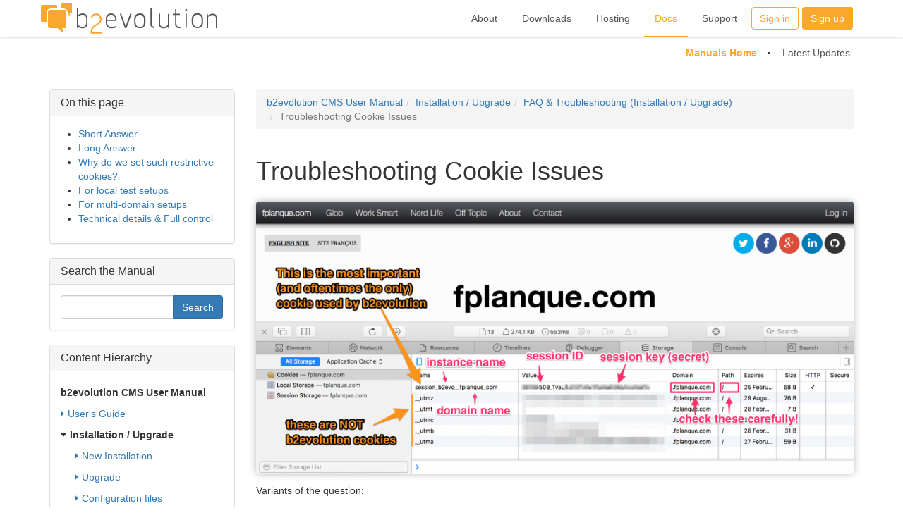

--- FILE ---
content_type: text/html; charset=utf-8
request_url: https://b2evolution.net/man/troubleshooting-cookies?cat=305
body_size: 9848
content:
<!DOCTYPE html>
<html lang="en-US"><head>
	<meta name="viewport" content="width=device-width, initial-scale=1">
	<meta http-equiv="X-UA-Compatible" content="IE=edge" />
	<meta http-equiv="Content-Type" content="text/html; charset=utf-8" />
			<title>Troubleshooting Cookie Issues</title>
				<meta property="og:title" content="Troubleshooting Cookie Issues" />
<meta property="og:url" content="https://b2evolution.net/man/troubleshooting-cookies" />
<meta property="og:description" content="Short answer: your $baseurl is not configured properly. (Or you are not using the same URL to connect.)" />
<meta property="og:site_name" content="b2evolution CMS User Manual" />
<meta property="og:image" content="https://b2evolution.net/media/blogs/man/quick-uploads/p357845/session_cookie_example.png?mtime=1456683176" />
<meta property="og:image:height" content="2302" />
<meta property="og:image:width" content="1048" />
	<meta property="twitter:creator" content="@fplanque" />
<meta property="twitter:card" content="summary_large_image" />
		<meta name="generator" content="b2evolution 7.3.0-PRO" /> <!-- Please leave this for stats -->
	<link rel="alternate" type="application/rss+xml" title="RSS 2.0" href="https://b2evolution.net/man/?tempskin=_rss2" />
	<link rel="alternate" type="application/atom+xml" title="Atom" href="https://b2evolution.net/man/?tempskin=_atom" />
			<link rel="EditURI" type="application/rsd+xml" title="RSD" href="https://b2evolution.net/xmlsrv/rsd.php?blog=8" />
	
	<!-- headlines: -->
	<link type="text/css" rel="stylesheet" href="https://b2evolution.net/skins/b2evo_site_skin/style.min.css?v=7.3.0-PRO-2022-08-06" />
	<script defer src="https://b2evolution.net/rsc/js/build/bootstrap-evo_frontoffice-superbundle.bmin.js?v=7.3.0-PRO-2022-08-06"></script>
	<link type="text/css" rel="stylesheet" href="https://b2evolution.net/rsc/build/bootstrap-b2evo_base-superbundle.bmin.css?v=7.3.0-PRO-2022-08-06" />
	<link type="text/css" rel="stylesheet" href="https://b2evolution.net/skins/b2evo_bootstrap_manual_skin/style.min.css?v=b2evo_bootstrap_manual_skin+7.2.1+7.3.0-PRO-2022-08-06" />
	<link type="text/css" rel="stylesheet" href="https://b2evolution.net/rsc/build/colorbox-bootstrap.min.css?v=7.3.0-PRO-2022-08-06" />
	<script defer src="https://b2evolution.net/rsc/js/build/popover.bmin.js?v=7.3.0-PRO-2022-08-06"></script>
	<script defer src="https://b2evolution.net/rsc/js/build/textcomplete.bmin.js?v=7.3.0-PRO-2022-08-06"></script>
	<script defer src="https://b2evolution.net/rsc/js/backoffice.js?v=7.3.0-PRO-2022-08-06"></script>
	<script defer src="https://b2evolution.net/rsc/js/src/evo_init_affix_messages.js?v=7.3.0-PRO-2022-08-06"></script>
	<link type="text/css" rel="stylesheet" href="https://b2evolution.net/plugins/videoplug_plugin/css/videoplug.min.css?v=7.3.0+7.3.0-PRO-2022-08-06" />
	<link rel="canonical" href="https://b2evolution.net/man/troubleshooting-cookies" />
	<script>
	/* <![CDATA[ */
		var blog = 8
	/* ]]> */
	</script>
	<style type="text/css" id="evo_skin_styles">
<!--
.evo_image_block img { max-height: 720px; width: auto; }
-->
		</style>
	<script>
	/* <![CDATA[ */
		evo_affix_msg_offset = 100; evo_affix_fixed_header = false;
	/* ]]> */
	</script>
	<script>
	/* <![CDATA[ */
		// Paths and vars are used by JS functions:
		var htsrv_url = 'https://b2evolution.net/htsrv/';
		var restapi_url = 'https://b2evolution.net/htsrv/rest.php?api_version=1&api_request=';
		var b2evo_icons_type = 'fontawesome-glyphicons';
		var blog_id = '8';
	/* ]]> */
	</script>

	<style>
.margintext { margin: -20px 0 0 110px }
</style>
<!-- Google tag (gtag.js) -->
<script async src="https://www.googletagmanager.com/gtag/js?id=G-W5690WV7DW"></script>
<script>
  window.dataLayer = window.dataLayer || [];
  function gtag(){dataLayer.push(arguments);}
  gtag('js', new Date());

  gtag('config', 'G-W5690WV7DW');
</script>	</head>

<body class="unknown_device page_cached instance_evonet coll_8 disp_single detail_single item_357845 anonymous evo_toolbar_hidden usergroup_none">


<div id="skin_wrapper" class="skin_wrapper_anonymous">
<!-- Start of skin_wrapper -->
<div id="evo_site_header">
	<div class="shade">
		<div class="container container-xxl">
			<div class="navbar">
				<div class="navbar-header">
					<button class="navbar-toggle collapsed" type="button" data-toggle="collapse" data-target=".b2evo-navbar-collapse">
						<span class="sr-only">Toggle navigation</span>
						<span class="icon-bar"></span>
						<span class="icon-bar"></span>
						<span class="icon-bar"></span>
					</button>
					<h1><a href="https://b2evolution.net/" title="b2evolution: Home" class="navbar-brand logo_link">
							<img class="png_logo" src="https://b2evolution.net/rsc/img/b2evolution_254x52.png" width="254" height="52" alt="b2evolution"
								srcset="https://b2evolution.net/rsc/img/b2evolution_508x104.png 2x,
									    https://b2evolution.net/rsc/img/b2evolution_762x156.png 3x" />
							<img class="gray_logo" src="https://b2evolution.net/rsc/img/b2evolution_grey_254x52_alpha.png" width="254" height="52" alt="b2evolution"
								srcset="https://b2evolution.net/rsc/img/b2evolution_grey_508x104_alpha.png 2x,
										    https://b2evolution.net/rsc/img/b2evolution_grey_762x156_alpha.png 3x" />
						</a>
					</h1>
							<ul class="b2evo_main_menu visible-sm sm_size"><li class="sign_in_button"><a href="https://b2evolution.net/?disp=login&redirect_to=%2Fman%2Ftroubleshooting-cookies%3Fcat%3D305&return_to=%2Fman%2Ftroubleshooting-cookies%3Fcat%3D305&source=menu%20link" class="swhead_item  evo_widget_basic_menu_link_login">Sign in</a></li><li class="sign_up_button"><a href="https://b2evolution.net/?disp=register&amp;source=menu%20link&amp;redirect_to=%2Fman%2Ftroubleshooting-cookies%3Fcat%3D305&amp;return_to=%2Fman%2Ftroubleshooting-cookies%3Fcat%3D305" class="swhead_item_white swhead_item  evo_widget_basic_menu_link_register">Sign up</a></li><ul>				</div>
				<nav class="navbar-collapse b2evo-navbar-collapse collapse" aria-expanded="false" style="height: 1px;">
					<ul class="nav navbar-nav navbar-right b2evo_main_menu">
												<li class="list_menu_links">
								<a href="https://b2evolution.net/about/">
									About								</a>
							</li>
														<li class="list_menu_links">
								<a href="https://b2evolution.net/downloads/">
									Downloads								</a>
							</li>
														<li class="list_menu_links">
								<a href="https://b2evolution.net/web-hosting/cheap-plans/">
									Hosting								</a>
							</li>
														<li class="list_menu_links current">
								<a href="https://b2evolution.net/man/">
									Docs								</a>
							</li>
														<li class="list_menu_links">
								<a href="https://forums.b2evolution.net/">
									Support								</a>
							</li>
							<li class="sign_in_button hidden-sm"><a href="https://b2evolution.net/?disp=login&redirect_to=%2Fman%2Ftroubleshooting-cookies%3Fcat%3D305&return_to=%2Fman%2Ftroubleshooting-cookies%3Fcat%3D305&source=menu%20link" class="swhead_item  evo_widget_basic_menu_link_login">Sign in</a></li><li class="sign_up_button hidden-sm"><a href="https://b2evolution.net/?disp=register&amp;source=menu%20link&amp;redirect_to=%2Fman%2Ftroubleshooting-cookies%3Fcat%3D305&amp;return_to=%2Fman%2Ftroubleshooting-cookies%3Fcat%3D305" class="swhead_item_white swhead_item  evo_widget_basic_menu_link_register">Sign up</a></li>					</ul>
				</nav>
			</div><!-- .navbar -->
		</div><!-- .container -->
		<a href="#" class="slide-top "><i class="fa fa-angle-double-up"></i></a>
	</div><!-- .shade -->
</div><!-- #evo_site_header -->

<div class="push_down"></div>

<div class="b2evo_top_menu">
	<div class="container container-xxl">

		<ul class="sub_menu"><li class="selected"> <a href="https://b2evolution.net/man/">Manuals Home</a></li> <li> <a href="https://b2evolution.net/man/?disp=posts">Latest Updates</a></li> </ul>
	</div><!-- .container -->
	&nbsp;
</div>

<script defer src="https://b2evolution.net/skins/b2evo_site_skin/b2evo_site_skin.js?v=b2evo_site_skin+7.3.0+7.3.0-PRO-2022-08-06"></script>
<div class="container container-xxl">

<div class="row">

	<div class="col-xxl-8 col-xxl-pull-2 col-md-9 pull-right-md">

		<main><!-- This is were a link like "Jump to main content" would land -->

		<!-- =================================== START OF MAIN AREA =================================== -->
		
		

<div class="evo_content_block">
<div id="item_357845" class="evo_post evo_content_block evo_post__ptyp_100 evo_post__published" lang="en-US">

	
	
	<div class="evo_container evo_container__item_single"><div class="evo_widget widget_core_breadcrumb_path"><ol class="breadcrumb"><li><a href="https://b2evolution.net/man/">b2evolution CMS User Manual</a></li><li><a href="https://b2evolution.net/man/installation-upgrade/">Installation / Upgrade</a></li><li><a href="https://b2evolution.net/man/faq-install-upgrade/">FAQ &amp; Troubleshooting (Installation / Upgrade)</a></li><li class="active">Troubleshooting Cookie Issues</li></ol></div><div class="evo_widget widget_core_item_title"><div class="evo_post_title"><h1>Troubleshooting Cookie Issues</h1></div></div><div class="evo_widget widget_core_item_content"><section class="evo_post__full"><div class="evo_post_images raised"><figure class="evo_image_block raised"><a href="https://b2evolution.net/media/blogs/man/quick-uploads/p357845/session_cookie_example.png?mtime=1456683176" rel="lightbox[p357845]" id="link_5510"><img alt="Troubleshooting Cookie Issues" src="https://b2evolution.net/media/blogs/man/quick-uploads/p357845/.evocache/session_cookie_example.png/fit-1280x720.png?mtime=1456683176" sizes="(max-width: 430px) 400px, (max-width: 670px) 640px, (max-width: 991px) 720px, (max-width: 1199px) 698px, 848px" srcset="https://b2evolution.net/media/blogs/man/quick-uploads/p357845/.evocache/session_cookie_example.png/fit-400x320.png?mtime=1456683176 400w, https://b2evolution.net/media/blogs/man/quick-uploads/p357845/.evocache/session_cookie_example.png/fit-640x480.png?mtime=1456683176 640w, https://b2evolution.net/media/blogs/man/quick-uploads/p357845/.evocache/session_cookie_example.png/fit-720x500.png?mtime=1456683176 720w, https://b2evolution.net/media/blogs/man/quick-uploads/p357845/.evocache/session_cookie_example.png/fit-960x540.png?mtime=1456683176 960w, https://b2evolution.net/media/blogs/man/quick-uploads/p357845/.evocache/session_cookie_example.png/fit-1280x720.png?mtime=1456683176 1280w, https://b2evolution.net/media/blogs/man/quick-uploads/p357845/.evocache/session_cookie_example.png/fit-1600x900.png?mtime=1456683176 1600w, https://b2evolution.net/media/blogs/man/quick-uploads/p357845/.evocache/session_cookie_example.png/fit-1920x1080.png?mtime=1456683176 1920w, https://b2evolution.net/media/blogs/man/quick-uploads/p357845/session_cookie_example.png?mtime=1456683176 2302w" width="1280" height="583" class="img-responsive loadimg" /></a></figure></div><div class="evo_post__full_text clearfix"><p>Variants of the question:</p>
<ul>
<li>I can&#8217;t log in&#8230;</li>
<li>My cookies don&#8217;t hold&#8230;</li>
<li>b2evolution asks for my password again and again&#8230;</li>
<li>b2evolution tells me &quot;incorrect crumb received&quot; again and again&#8230;</li>
</ul>
<h2 class="evo_auto_anchor_header" id="short-answer">Short Answer</h2>
<ul>
<li>Either your <code class="codespan">$baseurl</code> is not configured properly in <a href="https://b2evolution.net/man/basic-config-php">_basic_config.php</a>;</li>
<li>Or you are not using the same consistent URL / not the same consistent domain to connect to your site.</li>
</ul>
<p><div class="alert alert-warning">Did you clear your browser cookies since your last configuration changes? If not, please do! Old cookies still in your browser can have unpredictable effects!</div></p>
<h2 class="evo_auto_anchor_header" id="long-answer">Long Answer</h2>
<p>In the file <code class="codespan">/conf/_basic_config.php</code>, you have set an URL with a statement like this:</p>
<p><pre class="line-numbers" data-start="288"><code class="language-php">$baseurl = 'http://www.mysite.com/';</code></pre></p>
<p><strong>This will be used as the basis for setting cookies (see <code class="codespan">$cookie_domain</code> and <code class="codespan">$cookie_path</code> in <a href="https://b2evolution.net/man/advanced-php">_advanced.php</a>; details below). Cookies will work for this URL and with this URL only (and everything that is <em>below</em> that URL).</strong></p>
<p>If your site can be accessed through several URLs, you will have issues! For example:</p>
<ul>
<li>if you try to access your site through <code class="codespan">http://www.mydomain.com/</code> or <code class="codespan">http://192.168.1.2/</code> and your <code class="codespan">$baseurl</code> is set for <code class="codespan">http://subdomain.mydomain.com/</code>, your cookies will not work and you will not be able to log in. </li>
<li>if you try to access your site through <code class="codespan">http://www.mydomain.com/</code> and your <code class="codespan">$baseurl</code> is set for <code class="codespan">http://www.mydomain.com/blog/</code>, your cookies will not work and you will not be able to log in. </li>
</ul>
<p><strong>So the rule of thumb is: use one single server name to access b2evolution, pick one specific folder (which can be <code class="codespan">/</code>) and configure that exact URL name in your $baseurl!</strong></p>
<p>Notes:</p>
<ul>
<li>If it&#8217;s still not working, you may need to clear all the cookies from your browser before it will work properly. (You may have an old cookie that takes precedence over the new one.)</li>
<li>If you really need to use <strong>multiple domains</strong>, see: <a href="https://b2evolution.net/man/multi-domain-setup/">Multi-Domain Setup</a>.</li>
<li>If you&#8217;re using a reverse-proxy in front of b2evolution and you translate to a different domain, pay attention to translating the cookie domain.</li>
<li>If you want to control your cookies more precisely, see below.</li>
</ul>
<h2 class="evo_auto_anchor_header" id="why-do-we-set-such-restrictive-cookies">Why do we set such restrictive cookies?</h2>
<p>Because in some situations (testing or otherwise) people are installing several instances of b2evolution (sometimes even different versions of b2evolution) on a single server. We have to restrict by folder and/or subdomain in order not to mix up the cookies.</p>
<p>By having narrow cookie scopes, it is possible to run several b2evolution instances concurrently without interference.</p>
<p>The tradeoff is that you cannot use different URLs to access your blog by default. This is a rare situation that is not recommended for best SEO practices anyways. (If you still want to do it no matter what, see below).</p>
<h2 class="evo_auto_anchor_header" id="for-local-test-setups">For local test setups</h2>
<p>For local tests, we recommend you use this:<br />
<pre class="line-numbers"><code class="language-php">$baseurl = 'http://localhost/';</code></pre></p>
<h2 class="evo_auto_anchor_header" id="for-multi-domain-setups">For multi-domain setups</h2>
<p>See: <a href="https://b2evolution.net/man/multi-domain-setup/">Multi-Domain Setup</a>.</p>
<h2 class="evo_auto_anchor_header" id="technical-details-full-control">Technical details &amp; Full control</h2>
<p><em>IN b2evolution 6.7.5+, many settings have been move to the back-office. See: <a href="https://b2evolution.net/man/collection-cookie-settings">Cookie Settings Panel</a>. </em></p>
<p>In the file <a href="https://b2evolution.net/man/advanced-php">_advanced.php</a> and unless you manually change it, we perform the following:</p>
<ul>
<li>we will automatically extract <code class="codespan">$basehost</code> from the <code class="codespan">$baseurl</code>. For example, your <code class="codespan">$basehost</code> could be extracted as <code class="codespan">www.mysite.com</code>.</li>
<li>we will automatically set your <code class="codespan">$cookie_domain</code> based on your <code class="codespan">$basehost</code>. For example, your <code class="codespan">$cookie_domain</code> could be set to <code class="codespan">mysite.com</code>. Important: if your <code class="codespan">$basehost</code> is something like <code class="codespan">subdomain.domain.com</code>, your <code class="codespan">$cookie_domain</code> will NOT be reduced to <code class="codespan">domain.com</code>. It will stay as <code class="codespan">subdomain.domain.com</code>.</li>
<li>we will automatically extract <code class="codespan">$cookie_path</code> from your <code class="codespan">$baseurl</code>. If you&#8217;re running in the root folder, the <code class="codespan">$cookie_path</code> will be <code class="codespan">/</code>.</li>
</ul>
<p>Use your browser developer tools to inspect the cookies received and/or sent by your web browser. See the screenshot above.</p>
<p>In <a href="https://b2evolution.net/man/advanced-php">_advanced.php</a> you will find all the following variables to further control your cookie name and scope. You may use this in special situations where you want a more laxist cookie policy than the default:</p>
<p><pre class="line-numbers"><code class="language-php">// ** Cookies **

/**
 * This is the path that will be associated to cookies.
 *
 * That means cookies set by this b2evo install won't be seen outside of this path on the domain below.
 *
 * @global string Default: preg_replace( '#https?://[^/]+#', '', $baseurl )
 */
$cookie_path = preg_replace( '#https?://[^/]+#', '', $baseurl );

/**
 * Cookie domain.
 *
 * That means cookies set by this b2evo install won't be seen outside of this domain.
 *
 * We'll take {@link $basehost} by default (the leading dot includes subdomains), but
 * when there's no dot in it, at least Firefox will not set the cookie. The best
 * example for having no dot in the host name is 'localhost', but it's the case for
 * host names in an intranet also.
 *
 * Note: &quot;.domain.com&quot; cookies will be sent to sub.domain.com too.
 * But, see http://www.faqs.org/rfcs/rfc2965:
 *	&quot;If multiple cookies satisfy the criteria above, they are ordered in
 *	the Cookie header such that those with more specific Path attributes
 *	precede those with less specific.  Ordering with respect to other
 *	attributes (e.g., Domain) is unspecified.&quot;
 *
 * @global string Default: ( strpos($basehost, '.') ) ? '.'. $basehost : '';
 */
if( strpos($basehost, '.') === false )
{	// localhost or windows machine name:
	$cookie_domain = '';
}
elseif( preg_match( '~^[0-9]+\.[0-9]+\.[0-9]+\.[0-9]+$~i', $basehost ) )
{	// The basehost is an IP address, use the basehost as it is:
	$cookie_domain = $basehost;
}
else
{	// Keep the part of the basehost after the www. :
	$cookie_domain = preg_replace( '/^(www\. )? (.+)$/xi', '.$2', $basehost );

	// When hosting multiple domains (not just subdomains) on a single instance of b2evo,
	// you may want to try this:
	// $cookie_domain = '.'.$_SERVER['HTTP_HOST'];
	// or this: -- Have a cookie domain of 2 levels only, base on current basehost.
	// $cookie_domain = preg_replace( '/^( .* \. )? (.+? \. .+? )$/xi', '.$2', $basehost );
	// fp&gt; pb with domains like .co.uk !?
}

/**
 * Name used for session cookies.
 */
$cookie_session = str_replace( '.', '_', 'session_'.$instance_name.'_'.$cookie_domain );

/**
 * Names used for other cookies.
 *
 * The following remember the comment meta data for non registered users:
 */
$cookie_name    = 'cookie'.$instance_name.'name';
$cookie_email   = 'cookie'.$instance_name.'email';
$cookie_url     = 'cookie'.$instance_name.'url';

/**
 * Expiration for comment meta data cookies.
 *
 * Note: user sessions use different settings (config in admin)
 *
 * Value in seconds, set this to 0 if you wish to use non permanent cookies (erased when browser is closed).
 * Default: time() + 31536000 (one year from now)
 *
 * @global int $cookie_expires
 */
$cookie_expires = time() + 31536000;

/**
 * Expired-time used to erase comment meta data cookies.
 *
 * Note: user sessions use different settings (config in admin)
 *
 * Default: time() - 86400 (24 hours ago)
 *
 * @global int $cookie_expired
 */
$cookie_expired = time() - 86400;

/**
 * Crumb expiration time
 *
 * Default: 2 hours
 *
 * @global int $crumb_expires
 */
$crumb_expires = 7200;
</code></pre></p></div></section></div><div class="evo_widget widget_core_item_small_print clearfix"> <a href="https://b2evolution.net/man/troubleshooting-cookies" class="nowrap"><span class="fa fa-external-link-square" title="Permalink"></span></a> Created by  <span class="login user nowrap" rel="bubbletip_user_1"><span class="identity_link_username">fplanque</span></span>  &bull; Last edit by  <span class="login user nowrap" rel="bubbletip_user_1"><span class="identity_link_username">fplanque</span></span>  on 2016-08-08 15:27 &bull;  &bull; </div></div>
	<!-- ===================== START OF FEEDBACK ===================== -->
<section id="feedbacks"><a id="comments"></a><a id="pingbacks"></a><a id="webmentions"></a><h3 class="evo_comment__list_title">No feedback yet</h3><div class="clearfix"></div>



</section>
	
	</div>
</div>

		</main>

	</div><!-- .col -->

	
		
		<!-- =================================== START OF SINGLE SIDEBAR =================================== -->
		<aside class="col-xxl-2 col-xxl-push-8 col-md-3 col-xs-12 pull-right-md">

			<div id="evo_container__sidebar_single">
				<div class="evo_container evo_container__sidebar_single"><div class="panel panel-default evo_widget widget_plugin_b2evoTOC"><div class="panel-heading"><h4 class="panel-title">On this page</h4></div><div class="panel-body"><ul class="evo_plugin__table_of_contents"><li style="margin-left:0px"><a href="https://b2evolution.net/man/troubleshooting-cookies#short-answer" data-anchor="short-answer">Short Answer</a></li><li style="margin-left:0px"><a href="https://b2evolution.net/man/troubleshooting-cookies#long-answer" data-anchor="long-answer">Long Answer</a></li><li style="margin-left:0px"><a href="https://b2evolution.net/man/troubleshooting-cookies#why-do-we-set-such-restrictive-cookies" data-anchor="why-do-we-set-such-restrictive-cookies">Why do we set such restrictive cookies?</a></li><li style="margin-left:0px"><a href="https://b2evolution.net/man/troubleshooting-cookies#for-local-test-setups" data-anchor="for-local-test-setups">For local test setups</a></li><li style="margin-left:0px"><a href="https://b2evolution.net/man/troubleshooting-cookies#for-multi-domain-setups" data-anchor="for-multi-domain-setups">For multi-domain setups</a></li><li style="margin-left:0px"><a href="https://b2evolution.net/man/troubleshooting-cookies#technical-details-full-control" data-anchor="technical-details-full-control">Technical details &amp; Full control</a></li></ul></div></div></div>
			</div>

		</aside>

		
		<!-- =================================== START OF SIDEBAR =================================== -->
		<aside class="col-xxl-2 col-md-3 col-xs-12 pull-left-md">

			<div id="evo_container__sidebar">

				<div class="evo_container evo_container__sidebar"><div class="panel panel-default evo_widget widget_core_coll_search_form"><div class="panel-heading"><h4 class="panel-title">Search the Manual</h4></div><div class="panel-body"><div class="compact_search_form" data-search-id="coll_search_form_1">

<form id="SearchForm" class="search " method="get" action="https://b2evolution.net/man/">
<script>
								var nb_dynamicSelects = 0;
								var tab_dynamicSelects = Array();
						</script><div class="input-group">
	<input type="text" value="" size="25" maxlength="100" name="s" class="w-100 form_text_input form-control" placeholder="" style="" id="s" />


	<span class="input-group-btn"><input type="submit" class="btn btn-primary btn" name="submit" value="Search" style="" />
</span>
</div><div class="inline"><input name="disp" type="hidden" value="search" />
</div>
</form>


				<script>
					//<![CDATA[
					if( typeof init_dynamicSelect == "function" )
					{
						jQuery( document ).bind( "ready", init_dynamicSelect );
					}
					
					//]]>
				</script></div></div></div><div class="panel panel-default evo_widget widget_core_content_hierarchy"><div class="panel-heading"><h4 class="panel-title">Content Hierarchy</h4></div><div class="panel-body"><ul class="chapters_list"><li class="title selected"><a href="https://b2evolution.net/man/" class="link">b2evolution CMS User Manual</a></li><li><a href="https://b2evolution.net/man/user-guide/" class="link"><span class="fa fa-caret-right" data-toggle="caret-down" title="+" style="width:8px"></span>User's Guide</a></li><li class="selected opened"><a href="https://b2evolution.net/man/installation-upgrade/" class="link"><span class="fa fa-caret-down" data-toggle="caret-right" title="-" style="width:8px"></span>Installation / Upgrade</a></li><ul><li><a href="https://b2evolution.net/man/new-install/" class="link"><span class="fa fa-caret-right" data-toggle="caret-down" title="+" style="width:8px"></span>New Installation</a></li><li><a href="https://b2evolution.net/man/upgrading/" class="link"><span class="fa fa-caret-right" data-toggle="caret-down" title="+" style="width:8px"></span>Upgrade</a></li><li><a href="https://b2evolution.net/man/configuration-files/" class="link"><span class="fa fa-caret-right" data-toggle="caret-down" title="+" style="width:8px"></span>Configuration files</a></li><li><a href="https://b2evolution.net/man/advanced-setup/" class="link"><span class="fa fa-caret-right" data-toggle="caret-down" title="+" style="width:8px"></span>Advanced Setup</a></li><li><a href="https://b2evolution.net/man/importing-content/" class="link"><span class="fa fa-caret-right" data-toggle="caret-down" title="+" style="width:8px"></span>Migrating from Another System</a></li><li><a href="https://b2evolution.net/man/moving-your-site/" class="link"><span class="fa fa-caret-right" data-toggle="caret-down" title="+" style="width:8px"></span>Moving your b2evolution Site</a></li><li class="selected opened"><a href="https://b2evolution.net/man/faq-install-upgrade/" class="link"><span class="fa fa-caret-down" data-toggle="caret-right" title="-" style="width:8px"></span>FAQ &amp; Troubleshooting (Installation / Upgrade)</a></li><ul><li class="post"><i><a href="https://b2evolution.net/man/language-pack-install?cat=305" class="link"><span class="fa fa-file-text-o" title=""></span>How to install a language pack</a></i></li><li class="post"><a href="https://b2evolution.net/man/will-i-lose-my-data" class="link"><span class="fa fa-file-text-o" title=""></span>If I upgrade, will I lose my posts, comments, settings, uploaded files, etc. ?</a></li><li class="post"><a href="https://b2evolution.net/man/where-to-upload-the-files-for-upgrade" class="link"><span class="fa fa-file-text-o" title=""></span>Where do I need to upload the files for upgrade?</a></li><li class="post"><a href="https://b2evolution.net/man/feature-not-working-after-upgrade" class="link"><span class="fa fa-file-text-o" title=""></span>I upgraded and now feature X doesn't work any more</a></li><li class="post"><i><a href="https://b2evolution.net/man/media-file-permission-errors?cat=305" class="link"><span class="fa fa-file-text-o" title=""></span>Media File &amp; evocache Permission Errors</a></i></li><li class="post"><a href="https://b2evolution.net/man/system-requirements" class="link"><span class="fa fa-file-text-o" title=""></span>System requirements</a></li><li class="post"><a href="https://b2evolution.net/man/unexpected-error-during-upgrade" class="link"><span class="fa fa-file-text-o" title=""></span>Unexpected SQL Error during upgrade</a></li><li class="post"><a href="https://b2evolution.net/man/unable-to-download-autmatic-updates" class="link"><span class="fa fa-file-text-o" title=""></span>Unable to download automatic updates</a></li><li class="post"><a href="https://b2evolution.net/man/weird-redirects" class="link"><span class="fa fa-file-text-o" title=""></span>I'm having weird redirect issues</a></li><li class="post"><i><a href="https://b2evolution.net/man/how-to/ftp-101?cat=305" class="link"><span class="fa fa-file-text-o" title=""></span>FTP 101: How to upload and manage files on your web server</a></i></li><li class="post"><i><a href="https://b2evolution.net/man/blank-or-partial-page?cat=305" class="link"><span class="fa fa-file-text-o" title=""></span>When I do X I get a blank page or only a half page</a></i></li><li class="post"><a href="https://b2evolution.net/man/will-upgrade-affect-database" class="link"><span class="fa fa-file-text-o" title=""></span>Will my database be affected if I upgrade? (And will I be able to revert to previous version?)</a></li><li class="post"><i><a href="https://b2evolution.net/man/warning-cannot-modify-header-information?cat=305" class="link"><span class="fa fa-file-text-o" title=""></span>&quot;Warning: Cannot modify header information&quot;</a></i></li><li class="post"><a href="https://b2evolution.net/man/solutions-to-common-upgrade-problems" class="link"><span class="fa fa-file-text-o" title=""></span>Solutions to common upgrade problems</a></li><li class="post"><i><a href="https://b2evolution.net/man/file-permission-errors?cat=305" class="link"><span class="fa fa-file-text-o" title=""></span>I get file permission errors. How do I fix them?</a></i></li><li class="post selected"><i><a href="https://b2evolution.net/man/troubleshooting-cookies?cat=305" class="link"><span class="fa fa-file-text-o" title=""></span>Troubleshooting Cookie Issues</a></i></li><li class="post"><i><a href="https://b2evolution.net/man/make-a-backup?cat=305" class="link"><span class="fa fa-file-text-o" title=""></span>Make a Backup</a></i></li><li class="post"><a href="https://b2evolution.net/man/403-forbidden" class="link"><span class="fa fa-file-text-o" title=""></span>403 Forbidden</a></li></ul><li class="post"><a href="https://b2evolution.net/man/assumed-user-skills" class="link"><span class="fa fa-file-text-o" title=""></span>Assumed User Skills</a></li></ul><li><a href="https://b2evolution.net/man/front-office-reference/" class="link"><span class="fa fa-caret-right" data-toggle="caret-down" title="+" style="width:8px"></span>Front-office Reference</a></li><li><a href="https://b2evolution.net/man/back-office-reference/" class="link"><span class="fa fa-caret-right" data-toggle="caret-down" title="+" style="width:8px"></span>Back-office Reference</a></li><li><a href="https://b2evolution.net/man/developer-reference/" class="link"><span class="fa fa-caret-right" data-toggle="caret-down" title="+" style="width:8px"></span>Developer Reference</a></li><li><a href="https://b2evolution.net/man/operations-reference/" class="link"><span class="fa fa-caret-right" data-toggle="caret-down" title="+" style="width:8px"></span>Operations Reference</a></li><li><a href="https://b2evolution.net/man/advanced-topics/" class="link"><span class="fa fa-caret-right" data-toggle="caret-down" title="+" style="width:8px"></span>Advanced Topics</a></li><li><a href="https://b2evolution.net/man/glossary/" class="link"><span class="fa fa-caret-right" data-toggle="caret-down" title="+" style="width:8px"></span>Glossary</a></li><li><a href="https://b2evolution.net/man/old-pages/" class="link"><span class="fa fa-caret-right" data-toggle="caret-down" title="+" style="width:8px"></span>Archives</a></li></ul></div></div></div>
			</div><!-- DO WE NEED THIS DIV? -->

		</aside><!-- .col -->

		<!-- =================================== START OF SIDEBAR 2 =================================== -->
		<aside class="col-xxl-2 col-xxl-push-8 col-md-3 col-xs-12 pull-right-md">

			<div id="evo_container__sidebar_2">

				
				<div class="powered_by dimmed"><a href="https://b2evolution.net/" target="_blank" rel="noopener" title="b2evolution CMS"><img src="/rsc/img/powered-by-b2evolution-120t.gif" alt="Website engine" title="b2evolution CMS" width="120" height="32" border="0" /></a><p>This online manual is powered by b2evolution CMS &ndash; A complete engine for your website.</p></div>
			</div><!-- DO WE NEED THIS DIV? -->

		</aside><!-- .col -->
	
</div><!-- .row -->

</div><!-- .container -->

<!-- =================================== START OF FOOTER =================================== -->
<div id="evo_site_footer">
	<div class="footer_nav">
		<div class="col-md-2 col-md-offset-1 col-xs-4 col-xs-offset-0">
			<h3>About b2evolution</h3>
			<ul>
			  <li><a href="http://b2evolution.net/about/what-is-b2evolution">What is it?</a></li>
			  <li><a href="http://b2evolution.net/about/features">Features</a></li>
			  <li><a href="http://b2evolution.net/man/installation-upgrade/installation-guide">Getting Started</a></li>
			  <li><a href="http://b2evolution.net/about/screenshots/">Screenshots</a></li>
			  <li><a href="http://demo.b2evolution.net/">Online demo</a></li>
			  <li><a href="http://b2evolution.net/about/testimonials">Testimonials</a></li>
			  <li><a href="http://b2evolution.net/about/design-philosophy">Design philosophy</a></li>
			  <li><a href="http://b2evolution.net/about/gnu-gpl-license">Free &amp; open source</a></li>
			  <li><a href="http://b2evolution.net/about/terms-of-service">Terms of service</a></li>
			</ul>		
		</div>
	
		<div class="col-md-2 col-xs-4">
			<h3>Downloads</h3>
			<ul>
			  <li><a href="http://b2evolution.net/downloads/">Latest releases</a></li>
			  <li><a href="http://skins.b2evolution.net/">Skins</a></li>
			  <li><a href="http://plugins.b2evolution.net/">Plugins</a></li>
			  <li><a href="http://locales.b2evolution.net/">Language packs</a></li>
			</ul>		
	
			<h3>About us</h3>
			<ul>
			  <li><a href="http://b2evolution.net/about/about-us">About us</a></li>
			  <li><a href="http://b2evolution.net/about/contact/">Contact</a></li>
			</ul>		
		</div>
	
		<div class="col-md-2 col-xs-4">
			<h3>Webhosting Guide</h3>
			<ul>
				<li><a href="http://b2evolution.net/web-hosting/blog/">Web hosting blog</a></li>
				<li><a href="http://b2evolution.net/web-hosting/top-quality-best-webhosting.php">Best web hosting</a></li>
				<li><a href="http://b2evolution.net/web-hosting/budget-web-hosting-low-cost-lamp.php">Cheap web hosting</a></li>
				<li><a href="http://b2evolution.net/web-hosting/green-hosting-renewable-energy-power.php">Green web hosting</a></li>
				<li><a href="http://b2evolution.net/web-hosting/ssh-hosting-secure-shell-access.php">Hosting with SSH</a></li>
				<li><a href="http://b2evolution.net/web-hosting/vps-hosting-virtual-private-servers.php">VPS hosting</a></li>
				<li><a href="http://b2evolution.net/web-hosting/dedicated-servers.php">Dedicated servers</a></li>
				<li><a href="http://b2evolution.net/web-hosting/reseller-hosting.php">Reseller hosting</a></li>
				<li>Int'l: <a href="http://b2evolution.net/uk/web-hosting/best-web-hosts-uk.php">UK</a> 
						/ <a href="http://b2evolution.net/fr/hebergement/hebergeurs-web-france.php">France</a></li>
			</ul>
		</div>
	
		<div class="col-md-2 col-md-offset-0 col-xs-4 col-xs-offset-0">
			<h3>Docs &amp; Support</h3>
			<ul class="list-section">
				<li><a href="http://b2evolution.net/man/">Online manual</a></li>
				<li><a href="http://forums.b2evolution.net/">Forums</a></li>
				<li><a href="http://b2evolution.net/about/b2evolution-professionals">Hire a pro <i>!</i></a></li>
			</ul>		
	
			<h3>Other</h3>
			<ul class="list-section">
				<li><a href="http://b2evolution.net/about/monetize-blog-money.php">Adsense</a></li>
				<li><a href="http://b2evolution.net/about/press-room">Press room</a></li>
				<li><a href="http://b2evolution.net/about/privacy-policy">Privacy policy</a></li>
			</ul>		
		</div>
	
		<div class="col-md-2 col-xs-4">
			<h3>Stay in touch</h3>
			<ul>
				<li><a href="https://github.com/b2evolution/b2evolution"><i class="fa fa-github fa-fw"></i> GitHub</a></li>
				<li><a href="http://twitter.com/b2evolution"><i class="fa fa-twitter fa-fw"></i> Twitter</a></li>
				<li><a href="http://www.facebook.com/b2evolution"><i class="fa fa-facebook fa-fw"></i> Facebook</a></li>
				<li><a href="http://www.linkedin.com/company/b2evolution-net"><i class="fa fa-linkedin fa-fw"></i> LinkedIn</a></li>
				<li><a href="http://b2evolution.net/news/">News blog</a></li>
				<li><a href="http://b2evolution.net/news/?tempskin=_rss2"><i class="fa fa-rss-square fa-fw"></i> RSS feed</a></li>
				<li><a href="http://b2evolution.net/news/?tempskin=_atom"><i class="fa fa-rss-square fa-fw"></i> Atom feed</a></li>		  
			</ul>		
		</div>
	
		<div class="clear">
			<p class="baseline">Founded &amp; Maintained by <a href="http://fplanque.net/">Fran&ccedil;ois</a> <a href="http://fplanque.com/">Planque</a> 
		</div>
	</div>
</div><!-- End of skin_wrapper -->
</div>

<script>
/* <![CDATA[ */
var evo_plugin_auto_anchors_settings = {
				offset_scroll: 70
			};
var evo_plugin_videoplug_config = {"youtube_lazyload_selector":".evo_youtube[data-embed]"};
var evo_plugin_table_contents_settings = {
					offset_scroll: 70
				};
var evo_init_scroll_to_top = true;

/* ]]> */
</script>
	<!-- footerlines: -->
	<script defer src="https://b2evolution.net/rsc/js/src/evo_affix_sidebars.js?v=7.3.0-PRO-2022-08-06"></script>
	<link rel="preload" as="style" onload="this.onload=null;this.rel='stylesheet'" href="https://b2evolution.net/plugins/wikitables_plugin/wikitables.css?v=7.3.0+7.3.0-PRO-2022-08-06" /><noscript><link type="text/css" rel="stylesheet" href="https://b2evolution.net/plugins/wikitables_plugin/wikitables.css?v=7.3.0+7.3.0-PRO-2022-08-06" /></noscript>
	<link rel="preload" as="style" onload="this.onload=null;this.rel='stylesheet'" href="https://b2evolution.net/plugins/auto_anchors_plugin/auto_anchors.css?v=7.3.0+7.3.0-PRO-2022-08-06" /><noscript><link type="text/css" rel="stylesheet" href="https://b2evolution.net/plugins/auto_anchors_plugin/auto_anchors.css?v=7.3.0+7.3.0-PRO-2022-08-06" /></noscript>
	<link rel="preload" as="style" onload="this.onload=null;this.rel='stylesheet'" href="https://b2evolution.net/plugins/infodots_plugin/infodots.css?v=7.3.0+7.3.0-PRO-2022-08-06" /><noscript><link type="text/css" rel="stylesheet" href="https://b2evolution.net/plugins/infodots_plugin/infodots.css?v=7.3.0+7.3.0-PRO-2022-08-06" /></noscript>
	<script defer src="https://b2evolution.net/rsc/customized/jquery/bubbletip/js/jquery.bubbletip.min.js?v=7.3.0-PRO-2022-08-06"></script>
	<link rel="preload" as="style" onload="this.onload=null;this.rel='stylesheet'" href="https://b2evolution.net/rsc/customized/jquery/bubbletip/css/jquery.bubbletip.css?v=7.3.0-PRO-2022-08-06" /><noscript><link type="text/css" rel="stylesheet" href="https://b2evolution.net/rsc/customized/jquery/bubbletip/css/jquery.bubbletip.css?v=7.3.0-PRO-2022-08-06" /></noscript>
	<script defer src="https://b2evolution.net/plugins/infodots_plugin/infodots.init.js?v=7.3.0+7.3.0-PRO-2022-08-06"></script>
	<script defer src="https://b2evolution.net/plugins/prism_plugin/js/prism.min.js?v=7.3.0+7.3.0-PRO-2022-08-06"></script>
	<link rel="preload" as="style" onload="this.onload=null;this.rel='stylesheet'" href="https://b2evolution.net/plugins/prism_plugin/css/prism.min.css?v=7.3.0+7.3.0-PRO-2022-08-06" /><noscript><link type="text/css" rel="stylesheet" href="https://b2evolution.net/plugins/prism_plugin/css/prism.min.css?v=7.3.0+7.3.0-PRO-2022-08-06" /></noscript>
	<script>
	/* <![CDATA[ */
		var b2evo_colorbox_params_post = {current: "{current} / {total}",
					previous: "Previous",
					next: "Next",
					close: "Close",
					openNewWindowText: "Open in a new window",
					slideshowStart: "Start slideshow",
					slideshowStop: "Stop slideshow",
					minWidth: 255};
					var b2evo_colorbox_params_cmnt = {current: "{current} / {total}",
					previous: "Previous",
					next: "Next",
					close: "Close",
					openNewWindowText: "Open in a new window",
					slideshowStart: "Start slideshow",
					slideshowStop: "Stop slideshow",
					minWidth: 255};
					var b2evo_colorbox_params_user = {current: "{current} / {total}",
					previous: "Previous",
					next: "Next",
					close: "Close",
					openNewWindowText: "Open in a new window",
					slideshowStart: "Start slideshow",
					slideshowStop: "Stop slideshow",
					minWidth: 255};
					var b2evo_colorbox_params_other = {current: "{current} / {total}",
					previous: "Previous",
					next: "Next",
					close: "Close",
					openNewWindowText: "Open in a new window",
					slideshowStart: "Start slideshow",
					slideshowStop: "Stop slideshow",
					minWidth: 255};
	/* ]]> */
	</script>

</body>
</html>


--- FILE ---
content_type: application/javascript
request_url: https://b2evolution.net/rsc/js/src/evo_init_affix_messages.js?v=7.3.0-PRO-2022-08-06
body_size: 846
content:
/**
 * This file initialize Affix Messages
 *
 * This file is part of the evoCore framework - {@link http://evocore.net/}
 * See also {@link https://github.com/b2evolution/b2evolution}.
 *
 * @license GNU GPL v2 - {@link http://b2evolution.net/about/gnu-gpl-license}
 *
 * @copyright (c)2003-2020 by Francois PLANQUE - {@link http://fplanque.com/}
 * 
 * Depends on: jQuery
 */

jQuery( document ).ready( function()
{
	var msg_obj = jQuery( ".affixed_messages" );

	if( msg_obj.length == 0 )
	{	// No Messages, exit
		return;
	}

	var msg_obj_width = msg_obj.outerWidth();
	var msg_offset = evo_affix_msg_offset;
	var evo_bar = jQuery( '#evo_toolbar' );
	var site_header = jQuery( '#evo_site_header' );

	if( evo_bar.length )
	{	// Add evobar height to offset:
		msg_offset += evo_bar.outerHeight();
	}
	if( evo_affix_fixed_header && site_header.length )
	{	// Site header is fixed, add height to offset:
		msg_offset += site_header.outerHeight();
	}

	msg_obj.wrap( "<div class=\"msg_wrapper\"></div>" );
	var wrapper = msg_obj.parent();

	msg_obj.affix( {
			offset: {
				top: function() {
					return wrapper.offset().top - msg_offset - parseInt( msg_obj.css( "margin-top" ) );
				}
			}
		} );

	msg_obj.on( "affix.bs.affix", function()
		{
			wrapper.css( { "min-height": msg_obj.outerHeight( true ) } );

			msg_obj.css( { "width": msg_obj_width, "top": msg_offset, "z-index": 99999 } );

			jQuery( window ).on( "resize", function()
				{	// This will resize the Messages based on the wrapper width
					msg_obj.css( { "width": wrapper.css( "width" ) } );
				});
		} );

	msg_obj.on( "affixed-top.bs.affix", function()
		{
			wrapper.css( { "min-height": "" } );
			msg_obj.css( { "width": "", "top": "", "z-index": "" } );
		} );

	jQuery( "div.alert", msg_obj ).on( "closed.bs.alert", function()
		{
			wrapper.css({ "min-height": msg_obj.outerHeight( true ) });
		} );

	if( msg_obj.hasClass( "affix" ) )
	{	// Manually trigger the "affix.bs.affix" event:
		msg_obj.trigger( "affix.bs.affix" );
	}
} );


--- FILE ---
content_type: application/javascript
request_url: https://b2evolution.net/rsc/js/backoffice.js?v=7.3.0-PRO-2022-08-06
body_size: 3605
content:
/**
 * This file is part of the evoCore framework - {@link http://evocore.net/}
 * See also {@link https://github.com/b2evolution/b2evolution}.
 */


// Event for styled button to browse files
jQuery( document ).on( 'change', '.btn-file :file', function()
{
	var label = jQuery( this ).val().replace( /\\/g, '/' ).replace( /.*\//, '' );
	jQuery( this ).parent().next().html( label );
} );


/**
 * Fades the relevant object to provide feedback, in case of success.
 *
 * Used only on BACK-office in the following files:
 *  - _misc_js.funcs.php
 *  - blog_widgets.js
 *  - src/evo_links.js
 *
 * @param jQuery selector
 */
function evoFadeSuccess( selector )
{
	evoFadeBg(selector, new Array("#ddff00", "#bbff00"));
}


/**
 * Fades the relevant object to provide feedback, in case of failure.
 *
 * Used only in BACK-office in the following files:
 *  - _misc_js.funcs.php
 *  - src/evo_links.js
 *
 * @param jQuery selector
 */
function evoFadeFailure( selector )
{
	evoFadeBg(selector, new Array("#9300ff", "#ff000a", "#ff0000"));
}


/**
 * Fades the relevant object to provide feedback, in case of highlighting
 * e.g. for items the file manager get called for ("#fm_highlighted").
 *
 * Used only on BACK-office in the following file:
 *  - _file_list.inc.php
 *
 * @param jQuery selector
 */
function evoFadeHighlight( selector )
{
	evoFadeBg(selector, new Array("#ffbf00", "#ffe79f"));
}


/**
 * Fade jQuery selector via backgrounds colors (bgs), back to original background
 * color and then remove any styles (from animations and others)
 *
 * Used only on BACK-office in the following files:
 *  - _misc_js.funcs.php
 *  - blog_widgets.js
 *  - src/evo_links.js
 *  - _file_list.inc.php
 *
 * @param string|jQuery
 * @param Array
 * @param object Options ("speed")
 */
function evoFadeBg( selector, bgs, options )
{
	var origBg = jQuery(selector).css("backgroundColor");
	var speed = options && options.speed || '"slow"';

	var toEval = 'jQuery(selector).animate({ backgroundColor: ';
	for( e in bgs )
	{
		if( typeof( bgs[e] ) != 'string' )
		{ // Skip wrong color value
			continue;
		}
		toEval += '"'+bgs[e]+'"'+'}, '+speed+' ).animate({ backgroundColor: ';
	}
	toEval += 'origBg }, '+speed+', "", function(){jQuery( this ).css( "backgroundColor", "" );});';

	eval(toEval);
}


/**
 * Flash evobar via backgrounds colors (bgs), back to original background
 * color and then remove any styles (from animations and others)
 *
 * Used only by hotkeys
 *
 * @param Array
 * @param object Options ("speed")
 */
function evobarFlash( bgs, options )
{
	var evobar = '#evo_toolbar';
	var menus = '#evo_toolbar .evobar-menu a';
	var origBg = jQuery( evobar ).css( "backgroundColor" );

	jQuery( menus ).css( "backgroundColor", "inherit" );
	var speed = options && options.speed || '"fast"';

	var toEval = 'jQuery( evobar ).animate({ backgroundColor: ';
	for( e in bgs )
	{
		if( typeof( bgs[e] ) != 'string' )
		{ // Skip wrong color value
			continue;
		}
		toEval += '"' + bgs[e] + '"' + '}, ' + speed + ' ).animate({ backgroundColor: ';
	}
	toEval += 'origBg }, '+speed+', "", function(){ jQuery( this ).css( "backgroundColor", "" ); jQuery( menus ).css( "backgroundColor", "" ); } );';

	eval( toEval );
}


/**
 * Open the item in a preview window (a new window with target 'b2evo_preview'), by changing
 * the form's action attribute and target temporarily.
 *
 * fp> This is gonna die...
 */
function b2edit_open_preview( form_selector, new_action_url, preview_block )
{
	var form = jQuery( form_selector );

	if( form.length == 0 )
	{	// Form is not detected on the current page by requested selector:
		// Redirect to new URL without form submitting:
		location.href = new_action_url;
		return false;
	}

	if( form.attr( 'target' ) == 'b2evo_preview' )
	{	// Avoid a double-click on the Preview button:
		return false;
	}

	if( typeof preview_block != undefined && preview_block === true )
	{	// Enable debug blocks of included content-block Items by short tag [include:]:
		form.find('input[name=preview_block]').val( '1' );
	}

	// Set new form action URL:
	var saved_action_url = form.attr( 'action' );
	form.attr( 'action', new_action_url );

	// Submit a form with a preview action to new opened window:
	form.attr( 'target', 'b2evo_preview' );
	preview_window = window.open( '', 'b2evo_preview' );
	preview_window.focus();
	form.submit();

	// Revert action URL and target of the form to original values:
	form.attr( 'action', saved_action_url );
	form.attr( 'target', '_self' );
	form.find('input[name=preview_block]').val( '0' );

	// Don't submit the original form:
	return false;
}


/**
 * Submits the form after setting its action attribute to "newaction" and the blog value to "blog" (if given).
 *
 * This is used to switch to another blog or tab, but "keep" the input in the form.
 */
function b2edit_reload( form_selector, new_action_url, blog, params, reset )
{
	var form = jQuery( form_selector );

	if( form.length == 0 || form.find( 'input[type=hidden][name^=crumb_]' ).length == 0 )
	{	// Form is not detected on the current page by requested selector
		// or form is not loaded completely because of slow code:
		// Redirect to new URL without form submitting:
		location.href = new_action_url;
		return false;
	}

	// Set new form action URL:
	form.attr( 'action', new_action_url );

	var hidden_action_set = false;

	// Set the new form "action" HIDDEN value:
	if( form.find( '[name="actionArray[update]"]' ).length > 0 )
	{	// Is an editing mode?
		form.append( '<input type="hidden" name="action" value="edit_switchtab" />' );
		hidden_action_set = true;
	}
	else if( form.find( '[name="actionArray[create]"]' ).length > 0 )
	{	// Is a creating mode?
		form.append( '<input type="hidden" name="action" value="new_switchtab" />' );
		hidden_action_set = true;
	}
	else
	{	// Other modes:
		form.append( '<input type="hidden" name="action" value="switchtab" />' );
		hidden_action_set = true;
	}

	if( hidden_action_set && ( typeof params != 'undefined' ) )
	{
		for( param in params )
		{
			form.append( '<input type="hidden" name="' + param + '" value="' + params[param] + '" />' );
		}
	}

	// Set the blog we are switching to:
	if( typeof blog != 'undefined' && blog != 'undefined' )
	{
		if( blog == null )
		{ // Set to an empty string, otherwise POST param value will be 'null' in IE and it cause issues
			blog = '';
		}
		form.find( '[name="blog"]' ).val( blog );
	}

	// disable bozo validator if active:
	// TODO: dh> this seems to actually delete any events attached to beforeunload, which can cause problems if e.g. a plugin hooks this event
	window.onbeforeunload = null;

	if( typeof( reset ) != 'undefined' && reset == true )
	{ // Reset the form:
		form.reset();
	}

	// Submit the form:
	form.submit();

	return false;
}


/**
 * Submits the form after clicking on link to change item type
 *
 * This is used to switch to another blog or tab, but "keep" the input in the form.
 */
function b2edit_type( msg, newaction, submit_action )
{
	var reset = false;
	if( typeof( bozo ) && bozo.nb_changes > 0 )
	{ // Ask about saving of the changes in the form
		reset = ! confirm( msg );
	}

	return b2edit_reload( '#item_checkchanges', newaction, null, { action: submit_action }, reset );
}


/**
 * Ask to submit the form after clicking on action button
 *
 * This is used to the button "Extract tags"
 */
function b2edit_confirm( msg, newaction, submit_action )
{
	if( typeof( bozo ) && bozo.nb_changes > 0 )
	{	// Ask about saving of the changes in the form:
		if( ! confirm( msg ) )
		{
			return false;
		}
	}

	return b2edit_reload( '#item_checkchanges', newaction, null, { action: submit_action }, false );
}


/**
 * Request WHOIS information
 *
 * Opens a modal window displaying results of WHOIS query
 */
function get_whois_info( ip_address )
{
	var window_height = jQuery( window ).height();
	var margin_size_height = 20;
	var modal_height = window_height - ( margin_size_height * 2 );

	openModalWindow(
			'<span id="spinner" class="loader_img loader_user_report absolute_center" title="' + evo_js_lang_whois_title + '"></span>',
			'90%', modal_height + 'px', true, 'WHOIS - ' + ip_address, true, true );

	jQuery.ajax(
	{
		type: 'GET',
		url: htsrv_url + 'async.php',
		data: {
			action: 'get_whois_info',
			query: ip_address,
			window_height: modal_height
		},
		success: function( result )
		{
			if( ajax_response_is_correct( result ) )
			{
				result = ajax_debug_clear( result );
				openModalWindow( result, '90%', modal_height + 'px', true, 'WHOIS - ' + ip_address, true );
			}
		}
	} );

	return false;
}


/**
 * Open and highlight selected template
 */
function b2template_list_highlight( obj )
{
	var link = jQuery( obj );
	var select = link.prevAll( 'select' );
	var selected_template = select.find( ':selected' ).val();
	var link_url = link.attr('href');

	if( selected_template )
	{
		link_url += '&highlight=' + selected_template;
	}

	var new_target = link.attr('target');
	
	if ( new_target === undefined ) 
	{
		if( window.self !== window.top )
		{
			window.top.location = link_url;
		}
		else
		{
			window.location = link_url;
		}
	}
	else
	{
		window.open( link_url, new_target );
	}

	return false;
}


/**
 * Copy text of element to clipboard
 *
 * @param string Element ID
 * @param string Optional text, use this to copy instead of content of the Element
 */
function evo_copy_to_clipboard( id, custom_text )
{
	if( typeof( custom_text ) == 'undefined' )
	{	// Copy text from Element:
		var text_obj = document.getElementById( id );
	}
	else
	{	// Copy a provided Text:
		var text_obj = document.createElement( 'span' );
		text_obj.innerHTML = custom_text;
		document.body.appendChild( text_obj );
	}

	// Create range to select element by ID:
	var range = document.createRange();
	range.selectNode( text_obj );
	// Clear current selection:
	window.getSelection().removeAllRanges();
	// Select text of the element temporary:
	window.getSelection().addRange( range );
	// Copy to clipboard:
	document.execCommand( 'copy' );
	// Deselect:
	window.getSelection().removeAllRanges();
	// Highlight copied element:
	evoFadeBg( '#' + id, new Array( '#ffbf00' ), { speed: 100 } );

	if( typeof( custom_text ) != 'undefined' )
	{	// Remove temp object what was used only for copying above:
		document.body.removeChild( text_obj );
	}

	return false;
}

/*
 * Convert data URI to binary blob
 * @param string dataURI
 * @return binary blob
 */
function dataURItoBlob( dataURI )
{
	// convert base64 to raw binary data held in a string
	var byteString = atob( dataURI.split( ',' )[1] );

	// separate out the mime component
	var mimeString = dataURI.split( ',' )[0].split( ':' )[1].split( ';' )[0];

	// write the bytes of the string to an ArrayBuffer
	var arrayBuffer = new ArrayBuffer( byteString.length );
	var _ia = new Uint8Array( arrayBuffer );
	for ( var i = 0; i < byteString.length; i++ )
	{
		_ia[i] = byteString.charCodeAt( i );
	}

	var dataView = new DataView( arrayBuffer );
	var blob = new Blob( [dataView], { type: mimeString } );

	return blob;
}

--- FILE ---
content_type: application/javascript
request_url: https://b2evolution.net/rsc/js/build/textcomplete.bmin.js?v=7.3.0-PRO-2022-08-06
body_size: 6703
content:
/* This includes 2 files: jquery.textcomplete.js, textcomplete.init.js */

!function(t){if("function"==typeof define&&define.amd)define(["jquery"],t);else if("object"==typeof module&&module.exports){var e=require("jquery");module.exports=t(e)}else t(jQuery)}(function(t){if(void 0===t)throw new Error("jQuery.textcomplete requires jQuery");var e,c,d,u;return function(s){"use strict";var r=1;s.fn.textcomplete=function(e,n){var o=Array.prototype.slice.call(arguments);return this.each(function(){var t=s(this),i=t.data("textComplete");if(i||((n=n||{})._oid=r++,i=new s.fn.textcomplete.Completer(this,n),t.data("textComplete",i)),"string"==typeof e){if(!i)return;o.shift(),i[e].apply(i,o),"destroy"===e&&t.removeData("textComplete")}else s.each(e,function(e){s.each(["header","footer","placement","maxCount"],function(t){e[t]&&(i.option[t]=e[t],function(t){console.warn&&console.warn(t)}(t+"as a strategy param is deprecated. Use option."),delete e[t])})}),i.register(s.fn.textcomplete.Strategy.parse(e,{el:this,$el:t}))})}}(t),function(a){"use strict";var n,o,s,r=0;function l(t,e){if(this.$el=a(t),this.id="textcomplete"+r++,this.strategies=[],this.views=[],this.option=a.extend({},l.defaults,e),!(this.$el.is("input[type=text]")||this.$el.is("input[type=search]")||this.$el.is("textarea")||t.isContentEditable||"true"==t.contentEditable))throw new Error("textcomplete must be called on a Textarea or a ContentEditable.");if(t===t.ownerDocument.activeElement)this.initialize();else{var i=this;this.$el.one("focus."+this.id,function(){i.initialize()}),this.option.adapter&&"CKEditor"!=this.option.adapter||"undefined"==typeof CKEDITOR||!this.$el.is("textarea")||CKEDITOR.on("instanceReady",function(e){e.editor.once("focus",function(t){i.$el=a(e.editor.editable().$),i.option.adapter||(i.option.adapter=a.fn.textcomplete.CKEditor,i.option.ckeditor_instance=e.editor),i.initialize()})})}}l.defaults={appendTo:"body",className:"",dropdownClassName:"dropdown-menu textcomplete-dropdown",maxCount:10,zIndex:"100",rightEdgeOffset:30},a.extend(l.prototype,{id:null,option:null,strategies:null,adapter:null,dropdown:null,$el:null,$iframe:null,initialize:function(){var t,e,i=this.$el.get(0);if(this.$el.prop("ownerDocument")!==document&&window.frames.length)for(var n=0;n<window.frames.length;n++)if(this.$el.prop("ownerDocument")===window.frames[n].document){this.$iframe=a(window.frames[n].frameElement);break}this.dropdown=new a.fn.textcomplete.Dropdown(i,this,this.option),t=this.option.adapter?this.option.adapter:(e=this.$el.is("textarea")||this.$el.is("input[type=text]")||this.$el.is("input[type=search]")?"number"==typeof i.selectionEnd?"Textarea":"IETextarea":"ContentEditable",a.fn.textcomplete[e]),this.adapter=new t(i,this,this.option)},destroy:function(){this.$el.off("."+this.id),this.adapter&&this.adapter.destroy(),this.dropdown&&this.dropdown.destroy(),this.$el=this.adapter=this.dropdown=null},deactivate:function(){this.dropdown&&this.dropdown.deactivate()},trigger:function(t,e){this.dropdown||this.initialize(),null!=t||(t=this.adapter.getTextFromHeadToCaret());var i=this._extractSearchQuery(t);if(i.length){var n=i[1];if(e&&this._term===n&&""!==n)return;this._term=n,this._search.apply(this,i)}else this._term=null,this.dropdown.deactivate()},fire:function(t){var e=Array.prototype.slice.call(arguments,1);return this.$el.trigger(t,e),this},register:function(t){Array.prototype.push.apply(this.strategies,t)},select:function(t,e,i){this._term=null,this.adapter.select(t,e,i),this.fire("change").fire("textComplete:select",t,e),this.adapter.focus()},_clearAtNext:!0,_term:null,_extractSearchQuery:function(t){for(var e=0;e<this.strategies.length;e++){var i=this.strategies[e],n=i.context(t);if(n||""===n){var o=a.isFunction(i.match)?i.match(t):i.match;r=n,"[object String]"===Object.prototype.toString.call(r)&&(t=n);var s=t.match(o);if(s)return[i,s[i.index],s]}}var r;return[]},_search:(n=function(i,n,o,t){var s=this;n.search(o,function(t,e){s.dropdown.shown||s.dropdown.activate(),s._clearAtNext&&(s.dropdown.clear(),s._clearAtNext=!1),s.dropdown.setPosition(s.adapter.getCaretPosition()),s.dropdown.render(s._zip(t,n,o)),e||(i(),s._clearAtNext=!0)},t)},function(){var t=Array.prototype.slice.call(arguments);if(o)s=t;else{o=!0;var i=this;t.unshift(function t(){if(s){var e=s;s=void 0,e.unshift(t),n.apply(i,e)}else o=!1}),n.apply(this,t)}}),_zip:function(t,e,i){return a.map(t,function(t){return{value:t,strategy:e,term:i}})}}),a.fn.textcomplete.Completer=l}(t),function(o){"use strict";function s(t,e){var i,n,o=e.strategy.idProperty;for(i=0;i<t.length;i++)if((n=t[i]).strategy===e.strategy)if(o){if(n.value[o]===e.value[o])return!0}else if(n.value===e.value)return!0;return!1}var r=o(window),a={};o(document).on("click",function(t){var i=t.originalEvent&&t.originalEvent.keepTextCompleteDropdown;o.each(a,function(t,e){t!==i&&e.deactivate()})});var i={SKIP_DEFAULT:0,KEY_UP:1,KEY_DOWN:2,KEY_ENTER:3,KEY_PAGEUP:4,KEY_PAGEDOWN:5,KEY_ESCAPE:6};function l(t,e,i){this.$el=l.createElement(i),this.completer=e,this.id=e.id+"dropdown",this._data=[],this.$inputEl=o(t),(this.option=i).listPosition&&(this.setPosition=i.listPosition),i.height&&this.$el.height(i.height);var n=this;o.each(["maxCount","placement","footer","header","noResultsMessage","className"],function(t,e){null!=i[e]&&(n[e]=i[e])}),this._bindEvents(t),a[this.id]=this}o.extend(l,{createElement:function(t){var e=t.appendTo;return e instanceof o||(e=o(e)),o("<ul></ul>").addClass(t.dropdownClassName).attr("id","textcomplete-dropdown-"+t._oid).css({display:"none",left:0,position:"absolute",zIndex:t.zIndex}).appendTo(e)}}),o.extend(l.prototype,{$el:null,$inputEl:null,completer:null,footer:null,header:null,id:null,maxCount:null,placement:"",shown:!1,data:[],className:"",destroy:function(){this.deactivate(),this.$el.off("."+this.id),this.$inputEl.off("."+this.id),this.clear(),this.$el.remove(),this.$el=this.$inputEl=this.completer=null,delete a[this.id]},render:function(t){var e=this._buildContents(t),i=o.map(t,function(t){return t.value});if(t.length){var n=t[0].strategy;n.id?this.$el.attr("data-strategy",n.id):this.$el.removeAttr("data-strategy"),this._renderHeader(i),this._renderFooter(i),e&&(this._renderContents(e),this._fitToBottom(),this._fitToRight(),this._activateIndexedItem()),this._setScroll()}else this.noResultsMessage?this._renderNoResultsMessage(i):this.shown&&this.deactivate()},setPosition:function(t){var e="absolute";return this.$inputEl.add(this.$inputEl.parents()).each(function(){return"absolute"!==o(this).css("position")&&("fixed"===o(this).css("position")?(t.top-=r.scrollTop(),t.left-=r.scrollLeft(),!(e="fixed")):void 0)}),this.$el.css(this._applyPlacement(t)),this.$el.css({position:e}),this},clear:function(){this.$el.html(""),this.data=[],this._index=0,this._$header=this._$footer=this._$noResultsMessage=null},activate:function(){return this.shown||(this.clear(),this.$el.show(),this.className&&this.$el.addClass(this.className),this.completer.fire("textComplete:show"),this.shown=!0),this},deactivate:function(){return this.shown&&(this.$el.hide(),this.className&&this.$el.removeClass(this.className),this.completer.fire("textComplete:hide"),this.shown=!1),this},isUp:function(t){return 38===t.keyCode||t.ctrlKey&&80===t.keyCode},isDown:function(t){return 40===t.keyCode||t.ctrlKey&&78===t.keyCode},isEnter:function(t){return!(t.ctrlKey||t.altKey||t.metaKey||t.shiftKey)&&(13===t.keyCode||9===t.keyCode||!0===this.option.completeOnSpace&&32===t.keyCode)},isPageup:function(t){return 33===t.keyCode},isPagedown:function(t){return 34===t.keyCode},isEscape:function(t){return 27===t.keyCode},_data:null,_index:null,_$header:null,_$noResultsMessage:null,_$footer:null,_bindEvents:function(){this.$el.on("mousedown."+this.id,".textcomplete-item",o.proxy(this._onClick,this)),this.$el.on("touchstart."+this.id,".textcomplete-item",o.proxy(this._onClick,this)),this.$el.on("mouseover."+this.id,".textcomplete-item",o.proxy(this._onMouseover,this)),this.$inputEl.on("keydown."+this.id,o.proxy(this._onKeydown,this))},_onClick:function(t){var e=o(t.target);t.preventDefault(),t.originalEvent.keepTextCompleteDropdown=this.id,e.hasClass("textcomplete-item")||(e=e.closest(".textcomplete-item"));var i=this.data[parseInt(e.data("index"),10)];this.completer.select(i.value,i.strategy,t);var n=this;setTimeout(function(){n.deactivate(),"touchstart"===t.type&&n.$inputEl.focus()},0)},_onMouseover:function(t){var e=o(t.target);t.preventDefault(),e.hasClass("textcomplete-item")||(e=e.closest(".textcomplete-item")),this._index=parseInt(e.data("index"),10),this._activateIndexedItem()},_onKeydown:function(t){var e;if(this.shown)switch(o.isFunction(this.option.onKeydown)&&(e=this.option.onKeydown(t,i)),null==e&&(e=this._defaultKeydown(t)),e){case i.KEY_UP:t.preventDefault(),this._up();break;case i.KEY_DOWN:t.preventDefault(),this._down();break;case i.KEY_ENTER:t.preventDefault(),this._enter(t);break;case i.KEY_PAGEUP:t.preventDefault(),this._pageup();break;case i.KEY_PAGEDOWN:t.preventDefault(),this._pagedown();break;case i.KEY_ESCAPE:t.preventDefault(),this.deactivate()}},_defaultKeydown:function(t){return this.isUp(t)?i.KEY_UP:this.isDown(t)?i.KEY_DOWN:this.isEnter(t)?i.KEY_ENTER:this.isPageup(t)?i.KEY_PAGEUP:this.isPagedown(t)?i.KEY_PAGEDOWN:this.isEscape(t)?i.KEY_ESCAPE:void 0},_up:function(){0===this._index?this._index=this.data.length-1:this._index-=1,this._activateIndexedItem(),this._setScroll()},_down:function(){this._index===this.data.length-1?this._index=0:this._index+=1,this._activateIndexedItem(),this._setScroll()},_enter:function(t){var e=this.data[parseInt(this._getActiveElement().data("index"),10)];this.completer.select(e.value,e.strategy,t),this.deactivate()},_pageup:function(){var e=0,i=this._getActiveElement().position().top-this.$el.innerHeight();this.$el.children().each(function(t){if(o(this).position().top+o(this).outerHeight()>i)return e=t,!1}),this._index=e,this._activateIndexedItem(),this._setScroll()},_pagedown:function(){var e=this.data.length-1,i=this._getActiveElement().position().top+this.$el.innerHeight();this.$el.children().each(function(t){if(o(this).position().top>i)return e=t,!1}),this._index=e,this._activateIndexedItem(),this._setScroll()},_activateIndexedItem:function(){this.$el.find(".textcomplete-item.active").removeClass("active"),this._getActiveElement().addClass("active")},_getActiveElement:function(){return this.$el.children(".textcomplete-item:nth("+this._index+")")},_setScroll:function(){var t=this._getActiveElement(),e=t.position().top,i=t.outerHeight(),n=this.$el.innerHeight(),o=this.$el.scrollTop();0===this._index||this._index==this.data.length-1||e<0?this.$el.scrollTop(e+o):n<e+i&&this.$el.scrollTop(e+i+o-n)},_buildContents:function(t){var e,i,n,o="";for(i=0;i<t.length&&this.data.length!==this.maxCount;i++)e=t[i],s(this.data,e)||(n=this.data.length,this.data.push(e),o+='<li class="textcomplete-item" data-index="'+n+'"><a>',o+=e.strategy.template(e.value,e.term),o+="</a></li>");return o},_renderHeader:function(t){if(this.header){this._$header||(this._$header=o('<li class="textcomplete-header"></li>').prependTo(this.$el));var e=o.isFunction(this.header)?this.header(t):this.header;this._$header.html(e)}},_renderFooter:function(t){if(this.footer){this._$footer||(this._$footer=o('<li class="textcomplete-footer"></li>').appendTo(this.$el));var e=o.isFunction(this.footer)?this.footer(t):this.footer;this._$footer.html(e)}},_renderNoResultsMessage:function(t){if(this.noResultsMessage){this._$noResultsMessage||(this._$noResultsMessage=o('<li class="textcomplete-no-results-message"></li>').appendTo(this.$el));var e=o.isFunction(this.noResultsMessage)?this.noResultsMessage(t):this.noResultsMessage;this._$noResultsMessage.html(e)}},_renderContents:function(t){this._$footer?this._$footer.before(t):this.$el.append(t)},_fitToBottom:function(){var t=r.scrollTop()+r.height(),e=this.$el.height();this.$el.position().top+e>t&&(this.completer.$iframe||this.$el.offset({top:t-e}))},_fitToRight:function(){for(var t,e=this.option.rightEdgeOffset,i=this.$el.offset().left,n=this.$el.width(),o=r.width()-e;o<i+n&&(this.$el.offset({left:i-e}),!(i<=(t=this.$el.offset().left)));)i=t},_applyPlacement:function(t){return-1!==this.placement.indexOf("top")?t={top:"auto",bottom:this.$el.parent().height()-t.top+t.lineHeight,left:t.left}:(t.bottom="auto",delete t.lineHeight),-1!==this.placement.indexOf("absleft")?t.left=0:-1!==this.placement.indexOf("absright")&&(t.right=0,t.left="auto"),t}}),o.fn.textcomplete.Dropdown=l,o.extend(o.fn.textcomplete,i)}(t),function(e){"use strict";function n(t){e.extend(this,t),this.cache&&(this.search=function(t){var n={};return function(e,i){n[e]?i(n[e]):t.call(this,e,function(t){n[e]=(n[e]||[]).concat(t),i.apply(null,arguments)})}}(this.search))}n.parse=function(t,i){return e.map(t,function(t){var e=new n(t);return e.el=i.el,e.$el=i.$el,e})},e.extend(n.prototype,{match:null,replace:null,search:null,id:null,cache:!1,context:function(){return!0},index:2,template:function(t){return t},idProperty:null}),e.fn.textcomplete.Strategy=n}(t),function(o){"use strict";var h=Date.now||function(){return(new Date).getTime()};function t(){}o.extend(t.prototype,{id:null,completer:null,el:null,$el:null,option:null,initialize:function(t,e,i){this.el=t,this.$el=o(t),this.id=e.id+this.constructor.name,this.completer=e,this.option=i,this.option.debounce&&(this._onKeyup=function(e,i){var n,o,s,r,a,l=function(){var t=h()-r;t<i?n=setTimeout(l,i-t):(n=null,a=e.apply(s,o),s=o=null)};return function(){return s=this,o=arguments,r=h(),n=n||setTimeout(l,i),a}}(this._onKeyup,this.option.debounce)),this._bindEvents()},destroy:function(){this.$el.off("."+this.id),this.$el=this.el=this.completer=null},select:function(){throw new Error("Not implemented")},getCaretPosition:function(){var t=this._getCaretRelativePosition(),e=this.$el.offset(),i=this.option.appendTo;if(i){i instanceof o||(i=o(i));var n=i.offsetParent().offset();e.top-=n.top,e.left-=n.left}return t.top+=e.top,t.left+=e.left,t},focus:function(){this.$el.focus()},_bindEvents:function(){this.$el.on("keyup."+this.id,o.proxy(this._onKeyup,this))},_onKeyup:function(t){this._skipSearch(t)||this.completer.trigger(this.getTextFromHeadToCaret(),!0)},_skipSearch:function(t){switch(t.keyCode){case 9:case 13:case 16:case 17:case 18:case 33:case 34:case 40:case 38:case 27:return!0}if(t.ctrlKey)switch(t.keyCode){case 78:case 80:return!0}}}),o.fn.textcomplete.Adapter=t}(t),function(a){"use strict";function t(t,e,i){this.initialize(t,e,i)}a.extend(t.prototype,a.fn.textcomplete.Adapter.prototype,{select:function(t,e,i){var n,o=this.getTextFromHeadToCaret(),s=this.el.value.substring(this.el.selectionEnd),r=e.replace(t,i);void 0!==r&&(a.isArray(r)&&(s=r[1]+s,r=r[0]),n=a.isFunction(e.match)?e.match(o):e.match,o=o.replace(n,r),this.$el.val(o+s),this.el.selectionStart=this.el.selectionEnd=o.length)},getTextFromHeadToCaret:function(){return this.el.value.substring(0,this.el.selectionEnd)},_getCaretRelativePosition:function(){var t=a.fn.textcomplete.getCaretCoordinates(this.el,this.el.selectionStart);return{top:t.top+this._calculateLineHeight()-this.$el.scrollTop(),left:t.left-this.$el.scrollLeft(),lineHeight:this._calculateLineHeight()}},_calculateLineHeight:function(){var t=parseInt(this.$el.css("line-height"),10);if(isNaN(t)){var e=this.el.parentNode,i=document.createElement(this.el.nodeName),n=this.el.style;i.setAttribute("style","margin:0px;padding:0px;font-family:"+n.fontFamily+";font-size:"+n.fontSize),i.innerHTML="test",e.appendChild(i),t=i.clientHeight,e.removeChild(i)}return t}}),a.fn.textcomplete.Textarea=t}(t),function(l){"use strict";function t(t,e,i){this.initialize(t,e,i),l("<span>吶</span>").css({position:"absolute",top:-9999,left:-9999}).insertBefore(t)}l.extend(t.prototype,l.fn.textcomplete.Textarea.prototype,{select:function(t,e,i){var n,o=this.getTextFromHeadToCaret(),s=this.el.value.substring(o.length),r=e.replace(t,i);if(void 0!==r){l.isArray(r)&&(s=r[1]+s,r=r[0]),n=l.isFunction(e.match)?e.match(o):e.match,o=o.replace(n,r),this.$el.val(o+s),this.el.focus();var a=this.el.createTextRange();a.collapse(!0),a.moveEnd("character",o.length),a.moveStart("character",o.length),a.select()}},getTextFromHeadToCaret:function(){this.el.focus();var t=document.selection.createRange();t.moveStart("character",-this.el.value.length);var e=t.text.split("吶");return 1===e.length?e[0]:e[1]}}),l.fn.textcomplete.IETextarea=t}(t),function(m){"use strict";function t(t,e,i){this.initialize(t,e,i)}m.extend(t.prototype,m.fn.textcomplete.Adapter.prototype,{select:function(t,e,i){var n=this.getTextFromHeadToCaret(),o=this.el.ownerDocument.getSelection(),s=o.getRangeAt(0),r=s.cloneRange();r.selectNodeContents(s.startContainer);var a,l=r.toString().substring(s.startOffset),h=e.replace(t,i);if(void 0!==h){m.isArray(h)&&(l=h[1]+l,h=h[0]),a=m.isFunction(e.match)?e.match(n):e.match,n=n.replace(a,h).replace(/ $/,"&nbsp"),s.selectNodeContents(s.startContainer),s.deleteContents();var c=this.el.ownerDocument.createElement("div");c.innerHTML=n;var d=this.el.ownerDocument.createElement("div");d.innerHTML=l;for(var u,p,f=this.el.ownerDocument.createDocumentFragment();u=c.firstChild;)p=f.appendChild(u);for(;u=d.firstChild;)f.appendChild(u);s.insertNode(f),s.setStartAfter(p),s.collapse(!0),o.removeAllRanges(),o.addRange(s)}},_getCaretRelativePosition:function(){var t=this.el.ownerDocument.getSelection().getRangeAt(0).cloneRange(),e=this.el.ownerDocument.createElement("span");t.insertNode(e),t.selectNodeContents(e),t.deleteContents();var i=m(e),n=i.offset();if(n.left-=this.$el.offset().left,n.top+=i.height()-this.$el.offset().top,n.lineHeight=i.height(),this.completer.$iframe){var o=this.completer.$iframe.offset();n.top+=o.top,n.left+=o.left,n.top-=this.$el.scrollTop()}return i.remove(),n},getTextFromHeadToCaret:function(){var t=this.el.ownerDocument.getSelection().getRangeAt(0),e=t.cloneRange();return e.selectNodeContents(t.startContainer),e.toString().substring(0,t.startOffset)}}),m.fn.textcomplete.ContentEditable=t}(t),function(t){"use strict";function e(t,e,i){this.initialize(t,e,i)}t.extend(e.prototype,t.fn.textcomplete.ContentEditable.prototype,{_bindEvents:function(){var i=this;this.option.ckeditor_instance.on("key",function(t){var e=t.data;if(i._onKeyup(e),i.completer.dropdown.shown&&i._skipSearch(e))return!1},null,null,1),this.$el.on("keyup."+this.id,t.proxy(this._onKeyup,this))}}),t.fn.textcomplete.CKEditor=e}(t),e=t,c=["direction","boxSizing","width","height","overflowX","overflowY","borderTopWidth","borderRightWidth","borderBottomWidth","borderLeftWidth","borderStyle","paddingTop","paddingRight","paddingBottom","paddingLeft","fontStyle","fontVariant","fontWeight","fontStretch","fontSize","fontSizeAdjust","lineHeight","fontFamily","textAlign","textTransform","textIndent","textDecoration","letterSpacing","wordSpacing","tabSize","MozTabSize"],d="undefined"!=typeof window,u=d&&null!=window.mozInnerScreenX,e.fn.textcomplete.getCaretCoordinates=function(t,e,i){if(!d)throw new Error("textarea-caret-position#getCaretCoordinates should only be called in a browser");var n=i&&i.debug||!1;if(n){var o=document.querySelector("#input-textarea-caret-position-mirror-div");o&&o.parentNode.removeChild(o)}var s=document.createElement("div");s.id="input-textarea-caret-position-mirror-div",document.body.appendChild(s);var r=s.style,a=window.getComputedStyle?getComputedStyle(t):t.currentStyle;r.whiteSpace="pre-wrap","INPUT"!==t.nodeName&&(r.wordWrap="break-word"),r.position="absolute",n||(r.visibility="hidden"),c.forEach(function(t){r[t]=a[t]}),u?t.scrollHeight>parseInt(a.height)&&(r.overflowY="scroll"):r.overflow="hidden",s.textContent=t.value.substring(0,e),"INPUT"===t.nodeName&&(s.textContent=s.textContent.replace(/\s/g," "));var l=document.createElement("span");l.textContent=t.value.substring(e)||".",s.appendChild(l);var h={top:l.offsetTop+parseInt(a.borderTopWidth),left:l.offsetLeft+parseInt(a.borderLeftWidth)};return n?l.style.backgroundColor="#aaa":document.body.removeChild(s),h},t}),window.init_autocomplete_usernames=function(){var s=[];jQuery(".user.login, option[data-login]").each(function(){var t="OPTION"==jQuery(this).prop("tagName")?jQuery(this).data("login"):jQuery(this).text();""!=t&&-1==s.indexOf(t)&&("@"==t[0]&&(t=t.substr(1)),s.push(t))}),jQuery("textarea.autocomplete_usernames").textcomplete([{match:/\B@(\w+)$/,search:function(n,o){n.length<4?o(jQuery.map(s,function(t){return 0===t.indexOf(n)?t:null})):jQuery.ajax({type:"GET",dataType:"JSON",url:restapi_url+"users/autocomplete",data:{q:n,mentioned:s,blog:"undefined"==typeof blog?0:blog},success:function(t){if(void 0===t.users)return null;var e=[];for(var i in t.users)e.push(t.users[i].login);e=e.concat(s),o(jQuery.map(e,function(t){return 0===t.indexOf(n)?t:null}))}})},index:1,replace:function(t){return"@"+t+" "},cache:!0}])},jQuery(document).ready(function(){var t=!1;if("undefined"!=typeof navigator&&void 0!==navigator.appVersion){var e=navigator.appVersion.match(/msie (\d+)/i);e&&(t=parseInt(e[1]))}t&&t<=9||init_autocomplete_usernames()});